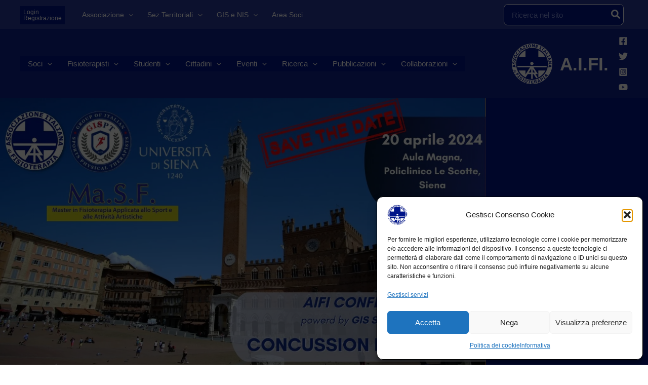

--- FILE ---
content_type: text/css
request_url: https://aifi.net/wp-content/uploads/elementor/css/post-354792.css?ver=1768440248
body_size: 2030
content:
.elementor-354792 .elementor-element.elementor-element-125c516 > .elementor-container > .elementor-column > .elementor-widget-wrap{align-content:center;align-items:center;}.elementor-354792 .elementor-element.elementor-element-125c516:not(.elementor-motion-effects-element-type-background), .elementor-354792 .elementor-element.elementor-element-125c516 > .elementor-motion-effects-container > .elementor-motion-effects-layer{background-color:#001489;}.elementor-354792 .elementor-element.elementor-element-125c516 > .elementor-container{max-width:960px;}.elementor-354792 .elementor-element.elementor-element-125c516{transition:background 0.3s, border 0.3s, border-radius 0.3s, box-shadow 0.3s;margin-top:-60px;margin-bottom:0px;padding:0px 0px 0px 0px;}.elementor-354792 .elementor-element.elementor-element-125c516 > .elementor-background-overlay{transition:background 0.3s, border-radius 0.3s, opacity 0.3s;}.elementor-354792 .elementor-element.elementor-element-b3fae5e:not(.elementor-motion-effects-element-type-background) > .elementor-widget-wrap, .elementor-354792 .elementor-element.elementor-element-b3fae5e > .elementor-widget-wrap > .elementor-motion-effects-container > .elementor-motion-effects-layer{background-color:#001489;}.elementor-354792 .elementor-element.elementor-element-b3fae5e:hover > .elementor-element-populated{background-color:#001489;}.elementor-354792 .elementor-element.elementor-element-b3fae5e > .elementor-widget-wrap > .elementor-widget:not(.elementor-widget__width-auto):not(.elementor-widget__width-initial):not(:last-child):not(.elementor-absolute){margin-block-end:0px;}.elementor-354792 .elementor-element.elementor-element-b3fae5e > .elementor-element-populated{transition:background 0.3s, border 0.3s, border-radius 0.3s, box-shadow 0.3s;margin:0px 0px 0px 0px;--e-column-margin-right:0px;--e-column-margin-left:0px;padding:0px 0px 0px 0px;}.elementor-354792 .elementor-element.elementor-element-b3fae5e > .elementor-element-populated > .elementor-background-overlay{transition:background 0.3s, border-radius 0.3s, opacity 0.3s;}.elementor-354792 .elementor-element.elementor-element-246493a img{height:540px;object-fit:contain;object-position:center center;border-radius:0px 0px 0px 0px;}.elementor-354792 .elementor-element.elementor-element-79b948b > .elementor-container > .elementor-column > .elementor-widget-wrap{align-content:center;align-items:center;}.elementor-354792 .elementor-element.elementor-element-79b948b:not(.elementor-motion-effects-element-type-background), .elementor-354792 .elementor-element.elementor-element-79b948b > .elementor-motion-effects-container > .elementor-motion-effects-layer{background-color:#000080;}.elementor-354792 .elementor-element.elementor-element-79b948b > .elementor-container{max-width:960px;}.elementor-354792 .elementor-element.elementor-element-79b948b{transition:background 0.3s, border 0.3s, border-radius 0.3s, box-shadow 0.3s;margin-top:0%;margin-bottom:0%;padding:20px 0px 20px 0px;}.elementor-354792 .elementor-element.elementor-element-79b948b > .elementor-background-overlay{transition:background 0.3s, border-radius 0.3s, opacity 0.3s;}.elementor-354792 .elementor-element.elementor-element-96feb12:not(.elementor-motion-effects-element-type-background) > .elementor-widget-wrap, .elementor-354792 .elementor-element.elementor-element-96feb12 > .elementor-widget-wrap > .elementor-motion-effects-container > .elementor-motion-effects-layer{background-color:#000080;}.elementor-bc-flex-widget .elementor-354792 .elementor-element.elementor-element-96feb12.elementor-column .elementor-widget-wrap{align-items:center;}.elementor-354792 .elementor-element.elementor-element-96feb12.elementor-column.elementor-element[data-element_type="column"] > .elementor-widget-wrap.elementor-element-populated{align-content:center;align-items:center;}.elementor-354792 .elementor-element.elementor-element-96feb12.elementor-column > .elementor-widget-wrap{justify-content:center;}.elementor-354792 .elementor-element.elementor-element-96feb12 > .elementor-widget-wrap > .elementor-widget:not(.elementor-widget__width-auto):not(.elementor-widget__width-initial):not(:last-child):not(.elementor-absolute){margin-block-end:20px;}.elementor-354792 .elementor-element.elementor-element-96feb12 > .elementor-element-populated{transition:background 0.3s, border 0.3s, border-radius 0.3s, box-shadow 0.3s;margin:0px 0px 0px 0px;--e-column-margin-right:0px;--e-column-margin-left:0px;padding:10px 10px 10px 10px;}.elementor-354792 .elementor-element.elementor-element-96feb12 > .elementor-element-populated > .elementor-background-overlay{transition:background 0.3s, border-radius 0.3s, opacity 0.3s;}.elementor-354792 .elementor-element.elementor-element-4d307ae{text-align:center;}.elementor-354792 .elementor-element.elementor-element-4d307ae .elementor-heading-title{color:#FFFFFF;}.elementor-354792 .elementor-element.elementor-element-df223ce .elementor-widget-container{text-align:center;color:#FFFFFF;}.elementor-354792 .elementor-element.elementor-element-bf1449b > .elementor-container > .elementor-column > .elementor-widget-wrap{align-content:center;align-items:center;}.elementor-354792 .elementor-element.elementor-element-bf1449b:not(.elementor-motion-effects-element-type-background), .elementor-354792 .elementor-element.elementor-element-bf1449b > .elementor-motion-effects-container > .elementor-motion-effects-layer{background-color:#CBE2FF;}.elementor-354792 .elementor-element.elementor-element-bf1449b > .elementor-container{max-width:960px;}.elementor-354792 .elementor-element.elementor-element-bf1449b{transition:background 0.3s, border 0.3s, border-radius 0.3s, box-shadow 0.3s;margin-top:0%;margin-bottom:0%;}.elementor-354792 .elementor-element.elementor-element-bf1449b > .elementor-background-overlay{transition:background 0.3s, border-radius 0.3s, opacity 0.3s;}.elementor-bc-flex-widget .elementor-354792 .elementor-element.elementor-element-d2346bb.elementor-column .elementor-widget-wrap{align-items:center;}.elementor-354792 .elementor-element.elementor-element-d2346bb.elementor-column.elementor-element[data-element_type="column"] > .elementor-widget-wrap.elementor-element-populated{align-content:center;align-items:center;}.elementor-354792 .elementor-element.elementor-element-d2346bb.elementor-column > .elementor-widget-wrap{justify-content:center;}.elementor-354792 .elementor-element.elementor-element-d2346bb > .elementor-widget-wrap > .elementor-widget:not(.elementor-widget__width-auto):not(.elementor-widget__width-initial):not(:last-child):not(.elementor-absolute){margin-block-end:0px;}.elementor-354792 .elementor-element.elementor-element-d2346bb > .elementor-element-populated{transition:background 0.3s, border 0.3s, border-radius 0.3s, box-shadow 0.3s;margin:0px 0px 0px 0px;--e-column-margin-right:0px;--e-column-margin-left:0px;padding:0px 0px 0px 0px;}.elementor-354792 .elementor-element.elementor-element-d2346bb > .elementor-element-populated > .elementor-background-overlay{transition:background 0.3s, border-radius 0.3s, opacity 0.3s;}.elementor-354792 .elementor-element.elementor-element-bbeb0b5{width:100%;max-width:100%;--e-icon-list-icon-size:24px;--icon-vertical-offset:0px;}.elementor-354792 .elementor-element.elementor-element-bbeb0b5 > .elementor-widget-container{padding:10px 10px 10px 10px;border-style:none;border-radius:0px 0px 0px 0px;}.elementor-354792 .elementor-element.elementor-element-bbeb0b5 .elementor-icon-list-items:not(.elementor-inline-items) .elementor-icon-list-item:not(:last-child){padding-block-end:calc(10px/2);}.elementor-354792 .elementor-element.elementor-element-bbeb0b5 .elementor-icon-list-items:not(.elementor-inline-items) .elementor-icon-list-item:not(:first-child){margin-block-start:calc(10px/2);}.elementor-354792 .elementor-element.elementor-element-bbeb0b5 .elementor-icon-list-items.elementor-inline-items .elementor-icon-list-item{margin-inline:calc(10px/2);}.elementor-354792 .elementor-element.elementor-element-bbeb0b5 .elementor-icon-list-items.elementor-inline-items{margin-inline:calc(-10px/2);}.elementor-354792 .elementor-element.elementor-element-bbeb0b5 .elementor-icon-list-items.elementor-inline-items .elementor-icon-list-item:after{inset-inline-end:calc(-10px/2);}.elementor-354792 .elementor-element.elementor-element-bbeb0b5 .elementor-icon-list-icon i{color:#000080;transition:color 0.3s;}.elementor-354792 .elementor-element.elementor-element-bbeb0b5 .elementor-icon-list-icon svg{fill:#000080;transition:fill 0.3s;}.elementor-354792 .elementor-element.elementor-element-bbeb0b5 .elementor-icon-list-item > .elementor-icon-list-text, .elementor-354792 .elementor-element.elementor-element-bbeb0b5 .elementor-icon-list-item > a{font-weight:bold;}.elementor-354792 .elementor-element.elementor-element-bbeb0b5 .elementor-icon-list-text{color:#000080;transition:color 0.3s;}.elementor-354792 .elementor-element.elementor-element-3f92431 > .elementor-container{max-width:960px;}.elementor-354792 .elementor-element.elementor-element-3f92431{margin-top:0px;margin-bottom:0px;padding:0px 0px 0px 0px;}.elementor-354792 .elementor-element.elementor-element-4285e01 > .elementor-element-populated{margin:0% 0% 0% 0%;--e-column-margin-right:0%;--e-column-margin-left:0%;padding:0px 0px 0px 0px;}.elementor-354792 .elementor-element.elementor-element-8165e08{--display:flex;--min-height:240px;--flex-direction:row;--container-widget-width:calc( ( 1 - var( --container-widget-flex-grow ) ) * 100% );--container-widget-height:100%;--container-widget-flex-grow:1;--container-widget-align-self:stretch;--flex-wrap-mobile:wrap;--align-items:center;--gap:0px 0px;--row-gap:0px;--column-gap:0px;--border-radius:8px 8px 8px 8px;box-shadow:5px 10px 10px 0px rgba(0,0,0,0.5);--margin-top:050px;--margin-bottom:30px;--margin-left:0px;--margin-right:0px;--padding-top:0px;--padding-bottom:0px;--padding-left:0px;--padding-right:0px;}.elementor-354792 .elementor-element.elementor-element-8165e08:not(.elementor-motion-effects-element-type-background), .elementor-354792 .elementor-element.elementor-element-8165e08 > .elementor-motion-effects-container > .elementor-motion-effects-layer{background-color:#F0EAE0;}.elementor-354792 .elementor-element.elementor-element-ad4929f{--display:flex;--flex-direction:column;--container-widget-width:100%;--container-widget-height:initial;--container-widget-flex-grow:0;--container-widget-align-self:initial;--flex-wrap-mobile:wrap;border-style:dashed;--border-style:dashed;border-width:0px 2px 0px 0px;--border-top-width:0px;--border-right-width:2px;--border-bottom-width:0px;--border-left-width:0px;border-color:#001489;--border-color:#001489;--padding-top:0px;--padding-bottom:0px;--padding-left:0px;--padding-right:0px;}.elementor-354792 .elementor-element.elementor-element-617af70{--spacer-size:230px;}.elementor-354792 .elementor-element.elementor-element-617af70 > .elementor-widget-container{background-position:center center;background-repeat:no-repeat;background-size:cover;}.elementor-354792 .elementor-element.elementor-element-5d8f81a{--display:flex;--flex-direction:column;--container-widget-width:calc( ( 1 - var( --container-widget-flex-grow ) ) * 100% );--container-widget-height:initial;--container-widget-flex-grow:0;--container-widget-align-self:initial;--flex-wrap-mobile:wrap;--justify-content:center;--align-items:center;--padding-top:10px;--padding-bottom:10px;--padding-left:10px;--padding-right:10px;}.elementor-354792 .elementor-element.elementor-element-5d8f81a.e-con{--align-self:center;}.elementor-354792 .elementor-element.elementor-element-c8725be > .elementor-container{max-width:960px;}.elementor-354792 .elementor-element.elementor-element-c8725be{margin-top:0px;margin-bottom:0px;}.elementor-354792 .elementor-element.elementor-element-66b96f3:not(.elementor-motion-effects-element-type-background) > .elementor-widget-wrap, .elementor-354792 .elementor-element.elementor-element-66b96f3 > .elementor-widget-wrap > .elementor-motion-effects-container > .elementor-motion-effects-layer{background-color:#FFFFFF;}.elementor-354792 .elementor-element.elementor-element-66b96f3 > .elementor-element-populated{transition:background 0.3s, border 0.3s, border-radius 0.3s, box-shadow 0.3s;margin:40px 20px 0px 20px;--e-column-margin-right:20px;--e-column-margin-left:20px;padding:10px 10px 10px 10px;}.elementor-354792 .elementor-element.elementor-element-66b96f3 > .elementor-element-populated > .elementor-background-overlay{transition:background 0.3s, border-radius 0.3s, opacity 0.3s;}.elementor-354792 .elementor-element.elementor-element-d36c054{--divider-border-style:multiple;--divider-color:#00008036;--divider-pattern-height:2.2px;}.elementor-354792 .elementor-element.elementor-element-d36c054 .elementor-divider-separator{width:42%;margin:0 auto;margin-center:0;}.elementor-354792 .elementor-element.elementor-element-d36c054 .elementor-divider{text-align:center;padding-block-start:20px;padding-block-end:20px;}.elementor-354792 .elementor-element.elementor-element-d36c054.elementor-view-stacked .elementor-icon{background-color:#000080;}.elementor-354792 .elementor-element.elementor-element-d36c054.elementor-view-framed .elementor-icon, .elementor-354792 .elementor-element.elementor-element-d36c054.elementor-view-default .elementor-icon{color:#000080;border-color:#000080;}.elementor-354792 .elementor-element.elementor-element-d36c054.elementor-view-framed .elementor-icon, .elementor-354792 .elementor-element.elementor-element-d36c054.elementor-view-default .elementor-icon svg{fill:#000080;}.elementor-354792 .elementor-element.elementor-element-a4a3aed > .elementor-widget-container{padding:0px 0px 0px 0px;border-radius:0px 0px 0px 0px;}.elementor-354792 .elementor-element.elementor-element-a4a3aed{color:#000000;font-family:"Verdana", Sans-serif;font-size:18px;font-weight:400;}.elementor-354792 .elementor-element.elementor-element-8863b8b{--spacer-size:50px;}.elementor-354792 .elementor-element.elementor-element-dd2ca3a{--divider-border-style:multiple;--divider-color:#00008036;--divider-pattern-height:2.2px;}.elementor-354792 .elementor-element.elementor-element-dd2ca3a .elementor-divider-separator{width:42%;margin:0 auto;margin-center:0;}.elementor-354792 .elementor-element.elementor-element-dd2ca3a .elementor-divider{text-align:center;padding-block-start:20px;padding-block-end:20px;}.elementor-354792 .elementor-element.elementor-element-dd2ca3a.elementor-view-stacked .elementor-icon{background-color:#000080;}.elementor-354792 .elementor-element.elementor-element-dd2ca3a.elementor-view-framed .elementor-icon, .elementor-354792 .elementor-element.elementor-element-dd2ca3a.elementor-view-default .elementor-icon{color:#000080;border-color:#000080;}.elementor-354792 .elementor-element.elementor-element-dd2ca3a.elementor-view-framed .elementor-icon, .elementor-354792 .elementor-element.elementor-element-dd2ca3a.elementor-view-default .elementor-icon svg{fill:#000080;}.elementor-354792 .elementor-element.elementor-element-cd1f797 > .elementor-widget-container{background-color:#3C8B2F;padding:10px 0px 6px 16px;border-radius:4px 4px 4px 4px;box-shadow:0px 0px 10px 0px rgba(0,0,0,0.5);}.elementor-354792 .elementor-element.elementor-element-cd1f797 .elementor-icon-box-wrapper{align-items:center;text-align:start;gap:30px;}.elementor-354792 .elementor-element.elementor-element-cd1f797.elementor-view-stacked .elementor-icon{background-color:#FFFFFF;}.elementor-354792 .elementor-element.elementor-element-cd1f797.elementor-view-framed .elementor-icon, .elementor-354792 .elementor-element.elementor-element-cd1f797.elementor-view-default .elementor-icon{fill:#FFFFFF;color:#FFFFFF;border-color:#FFFFFF;}.elementor-354792 .elementor-element.elementor-element-cd1f797 .elementor-icon{font-size:32px;}.elementor-354792 .elementor-element.elementor-element-cd1f797 .elementor-icon-box-title{color:#FFFFFF;}.elementor-354792 .elementor-element.elementor-element-ce6c150 > .elementor-widget-container{background-color:#3D7AC2;padding:10px 0px 6px 16px;border-radius:4px 4px 4px 4px;box-shadow:0px 0px 10px 0px rgba(0,0,0,0.5);}.elementor-354792 .elementor-element.elementor-element-ce6c150 .elementor-icon-box-wrapper{align-items:center;text-align:start;gap:30px;}.elementor-354792 .elementor-element.elementor-element-ce6c150.elementor-view-stacked .elementor-icon{background-color:#FFFFFF;}.elementor-354792 .elementor-element.elementor-element-ce6c150.elementor-view-framed .elementor-icon, .elementor-354792 .elementor-element.elementor-element-ce6c150.elementor-view-default .elementor-icon{fill:#FFFFFF;color:#FFFFFF;border-color:#FFFFFF;}.elementor-354792 .elementor-element.elementor-element-ce6c150 .elementor-icon{font-size:32px;}.elementor-354792 .elementor-element.elementor-element-ce6c150 .elementor-icon-box-title{color:#FFFFFF;}.elementor-354792 .elementor-element.elementor-element-9a36cb4 > .elementor-widget-container{background-color:#FDBB2D;padding:16px 0px 16px 16px;border-radius:4px 4px 4px 4px;box-shadow:0px 0px 10px 0px rgba(0,0,0,0.5);}.elementor-354792 .elementor-element.elementor-element-9a36cb4 .elementor-icon-box-wrapper{align-items:center;text-align:start;gap:30px;}.elementor-354792 .elementor-element.elementor-element-9a36cb4.elementor-view-stacked .elementor-icon{background-color:#FFFFFF;}.elementor-354792 .elementor-element.elementor-element-9a36cb4.elementor-view-framed .elementor-icon, .elementor-354792 .elementor-element.elementor-element-9a36cb4.elementor-view-default .elementor-icon{fill:#FFFFFF;color:#FFFFFF;border-color:#FFFFFF;}.elementor-354792 .elementor-element.elementor-element-9a36cb4 .elementor-icon{font-size:32px;}.elementor-354792 .elementor-element.elementor-element-9a36cb4 .elementor-icon-box-title{color:#FFFFFF;}.elementor-354792 .elementor-element.elementor-element-c4cfb71{--spacer-size:50px;}.elementor-354792 .elementor-element.elementor-element-bb81574 > .elementor-widget-container{margin:0px 0px 0px 0px;padding:2% 2% 2% 2%;border-style:none;border-radius:0px 0px 0px 0px;}.elementor-354792 .elementor-element.elementor-element-bb81574.elementor-element{--align-self:stretch;--order:99999 /* order end hack */;}.elementor-354792 .elementor-element.elementor-element-bb81574 .elementor-icon-list-item:not(:last-child):after{content:"";border-color:#00008038;}.elementor-354792 .elementor-element.elementor-element-bb81574 .elementor-icon-list-items:not(.elementor-inline-items) .elementor-icon-list-item:not(:last-child):after{border-top-style:solid;border-top-width:1px;}.elementor-354792 .elementor-element.elementor-element-bb81574 .elementor-icon-list-items.elementor-inline-items .elementor-icon-list-item:not(:last-child):after{border-left-style:solid;}.elementor-354792 .elementor-element.elementor-element-bb81574 .elementor-inline-items .elementor-icon-list-item:not(:last-child):after{border-left-width:1px;}.elementor-354792 .elementor-element.elementor-element-bb81574 .elementor-icon-list-icon i{color:#000080;font-size:14px;}.elementor-354792 .elementor-element.elementor-element-bb81574 .elementor-icon-list-icon svg{fill:#000080;--e-icon-list-icon-size:14px;}.elementor-354792 .elementor-element.elementor-element-bb81574 .elementor-icon-list-icon{width:14px;}.elementor-354792 .elementor-element.elementor-element-bb81574 .elementor-icon-list-text, .elementor-354792 .elementor-element.elementor-element-bb81574 .elementor-icon-list-text a{color:#000080;}.elementor-354792 .elementor-element.elementor-element-bb81574 .elementor-icon-list-item{font-family:"Roboto", Sans-serif;font-weight:400;}body.elementor-page-354792{margin:0px 0px 0px 0px;padding:0px 0px 0px 0px;}@media(max-width:1024px){.elementor-354792 .elementor-element.elementor-element-125c516{margin-top:0px;margin-bottom:0px;}.elementor-354792 .elementor-element.elementor-element-246493a img{height:44vh;object-fit:contain;}.elementor-354792 .elementor-element.elementor-element-66b96f3 > .elementor-element-populated{margin:0px 5px 0px 0px;--e-column-margin-right:5px;--e-column-margin-left:0px;}}@media(max-width:767px){.elementor-354792 .elementor-element.elementor-element-125c516{margin-top:0px;margin-bottom:0px;}.elementor-354792 .elementor-element.elementor-element-246493a img{height:26vh;object-fit:contain;}.elementor-354792 .elementor-element.elementor-element-4285e01 > .elementor-element-populated{margin:0% 0% 0% 0%;--e-column-margin-right:0%;--e-column-margin-left:0%;}.elementor-354792 .elementor-element.elementor-element-ad4929f{border-width:0px 0px 2px 0px;--border-top-width:0px;--border-right-width:0px;--border-bottom-width:2px;--border-left-width:0px;}.elementor-354792 .elementor-element.elementor-element-617af70{--spacer-size:180px;}.elementor-354792 .elementor-element.elementor-element-5d8f81a{--min-height:300px;}.elementor-354792 .elementor-element.elementor-element-66b96f3 > .elementor-element-populated{margin:0px 5px 0px 5px;--e-column-margin-right:5px;--e-column-margin-left:5px;}.elementor-354792 .elementor-element.elementor-element-9a36cb4 > .elementor-widget-container{margin:0px 0px 0px 0px;padding:10px 0px 10px 16px;}}@media(min-width:768px){.elementor-354792 .elementor-element.elementor-element-b3fae5e{width:100%;}.elementor-354792 .elementor-element.elementor-element-96feb12{width:100%;}.elementor-354792 .elementor-element.elementor-element-d2346bb{width:100%;}.elementor-354792 .elementor-element.elementor-element-ad4929f{--width:0%;}.elementor-354792 .elementor-element.elementor-element-5d8f81a{--width:100%;}}@media(max-width:1024px) and (min-width:768px){.elementor-354792 .elementor-element.elementor-element-4285e01{width:100%;}.elementor-354792 .elementor-element.elementor-element-66b96f3{width:100%;}}

--- FILE ---
content_type: text/css
request_url: https://aifi.net/wp-content/themes/astra_aifi/style.css?ver=1.0.0
body_size: -152
content:
/**
Theme Name: Astra_AIFI
Author: AIFI
Author URI: https://aifi.net
Description: Il Tema dell\'associzione Italiana di Fisioterapia
Version: 1.0.0
License: GNU General Public License v2 or later
License URI: http://www.gnu.org/licenses/gpl-2.0.html
Text Domain: astra_aifi
Template: astra
*/

--- FILE ---
content_type: application/javascript
request_url: https://eu-assets.i.posthog.com/array/phc_qiBY9vhDYnQh3mNXIy1J9CqDczdrZuorPCWWgihMmFf/config.js
body_size: -159
content:
(function() {
  window._POSTHOG_REMOTE_CONFIG = window._POSTHOG_REMOTE_CONFIG || {};
  window._POSTHOG_REMOTE_CONFIG['phc_qiBY9vhDYnQh3mNXIy1J9CqDczdrZuorPCWWgihMmFf'] = {
    config: {"token": "phc_qiBY9vhDYnQh3mNXIy1J9CqDczdrZuorPCWWgihMmFf", "supportedCompression": ["gzip", "gzip-js"], "hasFeatureFlags": false, "captureDeadClicks": false, "capturePerformance": false, "autocapture_opt_out": false, "autocaptureExceptions": false, "analytics": {"endpoint": "/i/v0/e/"}, "elementsChainAsString": true, "errorTracking": {"autocaptureExceptions": false, "suppressionRules": []}, "logs": {"captureConsoleLogs": false}, "sessionRecording": false, "heatmaps": false, "conversations": false, "surveys": false, "productTours": false, "defaultIdentifiedOnly": true},
    siteApps: []
  }
})();